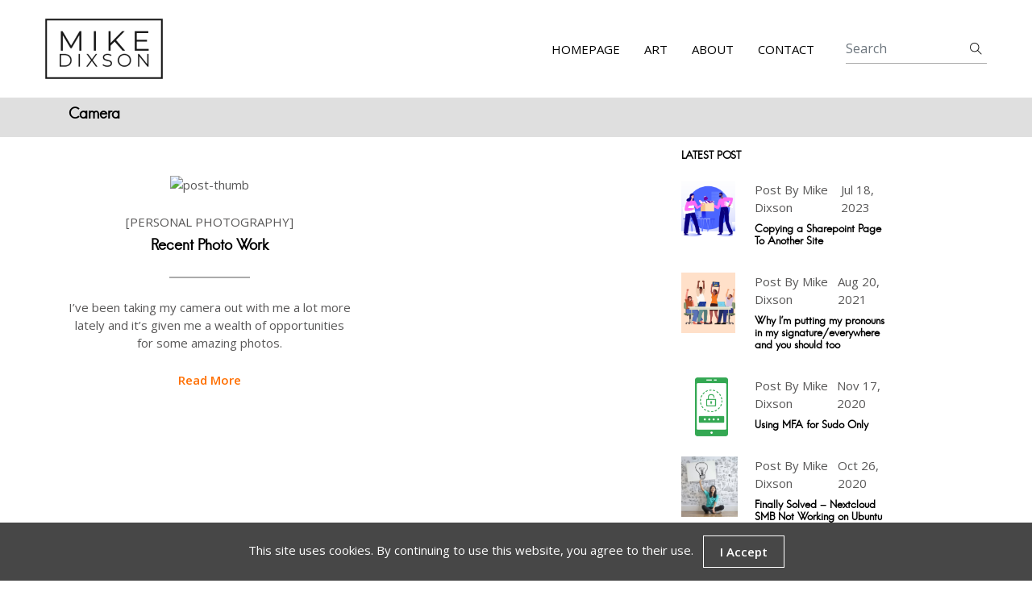

--- FILE ---
content_type: text/html
request_url: https://mikedixson.com/tags/camera/
body_size: 7090
content:
<!doctype html><html lang=en-gb><head><meta charset=utf-8><title>Camera</title>
<meta name=viewport content="width=device-width,initial-scale=1,maximum-scale=1"><meta name=description content="This is meta description"><meta name=author content="Mike Dixson"><meta name=generator content="Hugo 0.128.0"><link rel=stylesheet href=https://mikedixson.com/plugins/bootstrap/bootstrap.min.css><link rel=stylesheet href=https://mikedixson.com/plugins/slick/slick.css><link rel=stylesheet href=https://mikedixson.com/plugins/themify-icons/themify-icons.css><link rel=stylesheet href=https://mikedixson.com/css/style.min.css media=screen><link rel="shortcut icon" href=https://mikedixson.com/images/favicon-32x32.png type=image/x-icon><link rel=icon href=https://mikedixson.com/images/favicon-32x32.png type=image/x-icon><link rel=apple-touch-icon sizes=180x180 href=https://mikedixson.com/images/apple-touch-icon.png><link rel=icon type=image/png sizes=32x32 href=https://mikedixson.com/images/favicon-32x32.png><link rel=icon type=image/png sizes=16x16 href=https://mikedixson.com/images/favicon-16x16.png><link rel=manifest href=https://mikedixson.com/images/site.webmanifest><meta property="og:url" content="https://mikedixson.com/tags/camera/"><meta property="og:site_name" content="MikeDixson.com"><meta property="og:title" content="Camera"><meta property="og:description" content="This is meta description"><meta property="og:locale" content="en_gb"><meta property="og:type" content="website"><link rel=alternate type=application/rss+xml href=https://mikedixson.com//index.xml title=MikeDixson.com></head><body><div class=preloader><div class=loader><span class=dot></span><div class=dots><span></span>
<span></span>
<span></span></div></div></div><header class=navigation><nav class="navbar navbar-expand-lg navbar-light"><a class=navbar-brand href=https://mikedixson.com/><img class=img-fluid src=https://mikedixson.com/images/Mike%20Dixson-logos_transparent-sm2-cropped.png alt=MikeDixson.com></a>
<button class="navbar-toggler border-0" type=button data-toggle=collapse data-target=#navogation aria-controls=navogation aria-expanded=false aria-label="Toggle navigation">
<span class=navbar-toggler-icon></span></button><div class="collapse navbar-collapse text-center" id=navogation><ul class="navbar-nav ml-auto"><li class=nav-item><a class="nav-link text-uppercase text-dark" href=https://mikedixson.com/>Homepage</a></li><li class=nav-item><a class="nav-link text-uppercase text-dark" href=https://mikedixson.com/art/>Art</a></li><li class=nav-item><a class="nav-link text-uppercase text-dark" href=https://mikedixson.com/about/>About</a></li><li class=nav-item><a class="nav-link text-uppercase text-dark" href=https://mikedixson.com/contact/>Contact</a></li></ul><form class="form-inline position-relative ml-lg-4" action=https://mikedixson.com/search/><input class="form-control px-0 w-100" type=search placeholder=Search id=search-query name=s>
<button class=search-icon type=submit><i class="ti-search text-dark"></i></button></form></div></nav><link rel=alternate type=application/rss+xml href=https://mikedixson.com//index.xml title=MikeDixson.com></header><section class="section bg-secondary"><div class=container><div class=row><div class=col-lg-12><h4>Camera</h4></div></div></div></section><section><div class=container><div class=row><div class="col-lg-8 mt-5"><div class="row masonry-container"><div class="col-sm-6 mb-5"><article class=text-center><img class="img-fluid mb-4" src=https://mikedixson.com/ alt=post-thumb><p class="text-uppercase mb-2">[Personal Photography]</p><h4 class=title-border><a class=text-dark href=https://mikedixson.com/recent-photo-work/>Recent Photo Work</a></h4><p>I’ve been taking my camera out with me a lot more lately and it’s given me a wealth of opportunities for some amazing photos.</p><a href=https://mikedixson.com/recent-photo-work/ class="btn btn-transparent">read more</a></article></div></div><div class=row><div class=col-12></div></div></div><div class=col-lg-3><div class=widget><h6 class=mb-4>LATEST POST</h6><div class="media mb-4"><div class="post-thumb-sm mr-3"><a href=https://mikedixson.com/Copying-a-Sharepoint-Page-To-Another-Site/><img class="mr-3 post-thumb-sm" src=https://mikedixson.com/images/People_moving_to_new_office_illustration_concept_vector.png></a></div><div class=media-body><ul class="list-inline d-flex justify-content-between mb-2"><li class=list-inline-item>Post By Mike Dixson</li><li class=list-inline-item>Jul 18, 2023</li></ul><h6><a class=text-dark href=https://mikedixson.com/Copying-a-Sharepoint-Page-To-Another-Site/>Copying a Sharepoint Page To Another Site</a></h6></div></div><div class="media mb-4"><div class="post-thumb-sm mr-3"><a href=https://mikedixson.com/why-im-putting-my-pronouns-in-my-signature-everywhere-and-you-should-too/><img class="mr-3 post-thumb-sm" src=https://mikedixson.com/images/Pronouns2.png></a></div><div class=media-body><ul class="list-inline d-flex justify-content-between mb-2"><li class=list-inline-item>Post By Mike Dixson</li><li class=list-inline-item>Aug 20, 2021</li></ul><h6><a class=text-dark href=https://mikedixson.com/why-im-putting-my-pronouns-in-my-signature-everywhere-and-you-should-too/>Why I’m putting my pronouns in my signature/everywhere and you should too</a></h6></div></div><div class="media mb-4"><div class="post-thumb-sm mr-3"><a href=https://mikedixson.com/using-mfa-for-sudo-only/><img class="mr-3 post-thumb-sm" src=https://mikedixson.com/images/pincode-login.png></a></div><div class=media-body><ul class="list-inline d-flex justify-content-between mb-2"><li class=list-inline-item>Post By Mike Dixson</li><li class=list-inline-item>Nov 17, 2020</li></ul><h6><a class=text-dark href=https://mikedixson.com/using-mfa-for-sudo-only/>Using MFA for Sudo Only</a></h6></div></div><div class="media mb-4"><div class="post-thumb-sm mr-3"><a href=https://mikedixson.com/finally-solved-nextcloud-smb-not-working-on-ubuntu-20-04/><img class="mr-3 post-thumb-sm" src=https://mikedixson.com/wp-content/uploads/2020/10/pexels-photo-3758105.jpeg></a></div><div class=media-body><ul class="list-inline d-flex justify-content-between mb-2"><li class=list-inline-item>Post By Mike Dixson</li><li class=list-inline-item>Oct 26, 2020</li></ul><h6><a class=text-dark href=https://mikedixson.com/finally-solved-nextcloud-smb-not-working-on-ubuntu-20-04/>Finally Solved – Nextcloud SMB Not Working on Ubuntu 20.04</a></h6></div></div><div class="media mb-4"><div class="post-thumb-sm mr-3"><a href=https://mikedixson.com/fixed-obelisk-not-working-in-ableton-live/><img class="mr-3 post-thumb-sm" src=https://mikedixson.com/wp-content/uploads/2020/07/image.png></a></div><div class=media-body><ul class="list-inline d-flex justify-content-between mb-2"><li class=list-inline-item>Post By Mike Dixson</li><li class=list-inline-item>Jul 25, 2020</li></ul><h6><a class=text-dark href=https://mikedixson.com/fixed-obelisk-not-working-in-ableton-live/>Fixed: Obelisk not working in Ableton Live</a></h6></div></div></div><div class=widget><h6 class=mb-4>TAG</h6><ul class="list-inline tag-list"><li class="list-inline-item m-1"><a href=https://mikedixson.com/tags/-blogging-personal-posts-photos-links-about-page-social-media/>Blogging personal posts photos links about page social media</a></li><li class="list-inline-item m-1"><a href=https://mikedixson.com/tags/2.oneplus-2/>2.oneplus 2</a></li><li class="list-inline-item m-1"><a href=https://mikedixson.com/tags/2002/>2002nd</a></li><li class="list-inline-item m-1"><a href=https://mikedixson.com/tags/2tb/>2tb</a></li><li class="list-inline-item m-1"><a href=https://mikedixson.com/tags/3d/>3d</a></li><li class="list-inline-item m-1"><a href=https://mikedixson.com/tags/49/>49th</a></li><li class="list-inline-item m-1"><a href=https://mikedixson.com/tags/49-keys/>49 keys</a></li><li class="list-inline-item m-1"><a href=https://mikedixson.com/tags/about/>About</a></li><li class="list-inline-item m-1"><a href=https://mikedixson.com/tags/active/>Active</a></li><li class="list-inline-item m-1"><a href=https://mikedixson.com/tags/active-directory/>Active directory</a></li><li class="list-inline-item m-1"><a href=https://mikedixson.com/tags/ad/>Ad</a></li><li class="list-inline-item m-1"><a href=https://mikedixson.com/tags/ad-federation-services/>Ad federation services</a></li><li class="list-inline-item m-1"><a href=https://mikedixson.com/tags/ad-fs/>Ad fs</a></li><li class="list-inline-item m-1"><a href=https://mikedixson.com/tags/adfs/>Adfs</a></li><li class="list-inline-item m-1"><a href=https://mikedixson.com/tags/advanced/>Advanced</a></li><li class="list-inline-item m-1"><a href=https://mikedixson.com/tags/ai/>Ai</a></li><li class="list-inline-item m-1"><a href=https://mikedixson.com/tags/akai/>Akai</a></li><li class="list-inline-item m-1"><a href=https://mikedixson.com/tags/alternate/>Alternate</a></li><li class="list-inline-item m-1"><a href=https://mikedixson.com/tags/alumni/>Alumni</a></li><li class="list-inline-item m-1"><a href=https://mikedixson.com/tags/an-internal-server-error-occurred-when-requesting-resource/>An internal server error occurred when requesting resource</a></li><li class="list-inline-item m-1"><a href=https://mikedixson.com/tags/android/>Android</a></li><li class="list-inline-item m-1"><a href=https://mikedixson.com/tags/annoyance/>Annoyance</a></li><li class="list-inline-item m-1"><a href=https://mikedixson.com/tags/app-store/>App store</a></li><li class="list-inline-item m-1"><a href=https://mikedixson.com/tags/apple/>Apple</a></li><li class="list-inline-item m-1"><a href=https://mikedixson.com/tags/apps-iphone-web-internet/>Apps iphone web internet</a></li><li class="list-inline-item m-1"><a href=https://mikedixson.com/tags/art/>Art</a></li><li class="list-inline-item m-1"><a href=https://mikedixson.com/tags/artificial-intelligence/>Artificial intelligence</a></li><li class="list-inline-item m-1"><a href=https://mikedixson.com/tags/atlassian/>Atlassian</a></li><li class="list-inline-item m-1"><a href=https://mikedixson.com/tags/audio/>Audio</a></li><li class="list-inline-item m-1"><a href=https://mikedixson.com/tags/authenticate/>Authenticate</a></li><li class="list-inline-item m-1"><a href=https://mikedixson.com/tags/authentication/>Authentication</a></li><li class="list-inline-item m-1"><a href=https://mikedixson.com/tags/aws/>Aws</a></li><li class="list-inline-item m-1"><a href=https://mikedixson.com/tags/bacteria/>Bacteria</a></li><li class="list-inline-item m-1"><a href=https://mikedixson.com/tags/bash/>Bash</a></li><li class="list-inline-item m-1"><a href=https://mikedixson.com/tags/battery/>Battery</a></li><li class="list-inline-item m-1"><a href=https://mikedixson.com/tags/ben-folds-five/>Ben folds five</a></li><li class="list-inline-item m-1"><a href=https://mikedixson.com/tags/bezos/>Bezos</a></li><li class="list-inline-item m-1"><a href=https://mikedixson.com/tags/bill-splitting/>Bill splitting</a></li><li class="list-inline-item m-1"><a href=https://mikedixson.com/tags/blackheath/>Blackheath</a></li><li class="list-inline-item m-1"><a href=https://mikedixson.com/tags/blackheath-church/>Blackheath church</a></li><li class="list-inline-item m-1"><a href=https://mikedixson.com/tags/blog/>Blog</a></li><li class="list-inline-item m-1"><a href=https://mikedixson.com/tags/blogging/>Blogging</a></li><li class="list-inline-item m-1"><a href=https://mikedixson.com/tags/bmi/>Bmi</a></li><li class="list-inline-item m-1"><a href=https://mikedixson.com/tags/boot/>Boot</a></li><li class="list-inline-item m-1"><a href=https://mikedixson.com/tags/brian-may/>Brian may</a></li><li class="list-inline-item m-1"><a href=https://mikedixson.com/tags/buddhism/>Buddhism</a></li><li class="list-inline-item m-1"><a href=https://mikedixson.com/tags/buddypress/>Buddypress</a></li><li class="list-inline-item m-1"><a href=https://mikedixson.com/tags/built-in/>Built in</a></li><li class="list-inline-item m-1"><a href=https://mikedixson.com/tags/button/>Button</a></li><li class="list-inline-item m-1"><a href=https://mikedixson.com/tags/calorie-counting/>Calorie counting</a></li><li class="list-inline-item m-1"><a href=https://mikedixson.com/tags/calories/>Calories</a></li><li class="list-inline-item m-1"><a href=https://mikedixson.com/tags/camera/>Camera</a></li><li class="list-inline-item m-1"><a href=https://mikedixson.com/tags/cat/>Cat</a></li><li class="list-inline-item m-1"><a href=https://mikedixson.com/tags/centos/>Centos</a></li><li class="list-inline-item m-1"><a href=https://mikedixson.com/tags/certificate/>Certificate</a></li><li class="list-inline-item m-1"><a href=https://mikedixson.com/tags/certificates/>Certificates</a></li><li class="list-inline-item m-1"><a href=https://mikedixson.com/tags/challenges/>Challenges</a></li><li class="list-inline-item m-1"><a href=https://mikedixson.com/tags/channel/>Channel</a></li><li class="list-inline-item m-1"><a href=https://mikedixson.com/tags/chrome/>Chrome</a></li><li class="list-inline-item m-1"><a href=https://mikedixson.com/tags/church/>Church</a></li><li class="list-inline-item m-1"><a href=https://mikedixson.com/tags/clean-up/>Clean up</a></li><li class="list-inline-item m-1"><a href=https://mikedixson.com/tags/cleaning/>Cleaning</a></li><li class="list-inline-item m-1"><a href=https://mikedixson.com/tags/cleanup-wim/>Cleanup wim</a></li><li class="list-inline-item m-1"><a href=https://mikedixson.com/tags/client/>Client</a></li><li class="list-inline-item m-1"><a href=https://mikedixson.com/tags/clock/>Clock</a></li><li class="list-inline-item m-1"><a href=https://mikedixson.com/tags/clothes/>Clothes</a></li><li class="list-inline-item m-1"><a href=https://mikedixson.com/tags/clouds/>Clouds</a></li><li class="list-inline-item m-1"><a href=https://mikedixson.com/tags/code-generation/>Code generation</a></li><li class="list-inline-item m-1"><a href=https://mikedixson.com/tags/code-troubleshooting/>Code troubleshooting</a></li><li class="list-inline-item m-1"><a href=https://mikedixson.com/tags/cola/>Cola</a></li><li class="list-inline-item m-1"><a href=https://mikedixson.com/tags/collections/>Collections</a></li><li class="list-inline-item m-1"><a href=https://mikedixson.com/tags/color/>Color</a></li><li class="list-inline-item m-1"><a href=https://mikedixson.com/tags/colour/>Colour</a></li><li class="list-inline-item m-1"><a href=https://mikedixson.com/tags/composite/>Composite</a></li><li class="list-inline-item m-1"><a href=https://mikedixson.com/tags/computer/>Computer</a></li><li class="list-inline-item m-1"><a href=https://mikedixson.com/tags/computerversion/>Computerversion</a></li><li class="list-inline-item m-1"><a href=https://mikedixson.com/tags/conditional/>Conditional</a></li><li class="list-inline-item m-1"><a href=https://mikedixson.com/tags/conferencing/>Conferencing</a></li><li class="list-inline-item m-1"><a href=https://mikedixson.com/tags/configuring/>Configuring</a></li><li class="list-inline-item m-1"><a href=https://mikedixson.com/tags/console/>Console</a></li><li class="list-inline-item m-1"><a href=https://mikedixson.com/tags/consoles/>Consoles</a></li><li class="list-inline-item m-1"><a href=https://mikedixson.com/tags/contents/>Contents</a></li><li class="list-inline-item m-1"><a href=https://mikedixson.com/tags/conversion/>Conversion</a></li><li class="list-inline-item m-1"><a href=https://mikedixson.com/tags/convert/>Convert</a></li><li class="list-inline-item m-1"><a href=https://mikedixson.com/tags/cover/>Cover</a></li><li class="list-inline-item m-1"><a href=https://mikedixson.com/tags/css/>Css</a></li><li class="list-inline-item m-1"><a href=https://mikedixson.com/tags/csv/>Csv</a></li><li class="list-inline-item m-1"><a href=https://mikedixson.com/tags/custom/>Custom</a></li><li class="list-inline-item m-1"><a href=https://mikedixson.com/tags/cyanogen/>Cyanogen</a></li><li class="list-inline-item m-1"><a href=https://mikedixson.com/tags/cyanogenmod/>Cyanogenmod</a></li><li class="list-inline-item m-1"><a href=https://mikedixson.com/tags/dark/>Dark</a></li><li class="list-inline-item m-1"><a href=https://mikedixson.com/tags/data/>Data</a></li><li class="list-inline-item m-1"><a href=https://mikedixson.com/tags/david-attenborough/>David attenborough</a></li><li class="list-inline-item m-1"><a href=https://mikedixson.com/tags/debian/>Debian</a></li><li class="list-inline-item m-1"><a href=https://mikedixson.com/tags/deployment/>Deployment</a></li><li class="list-inline-item m-1"><a href=https://mikedixson.com/tags/design/>Design</a></li><li class="list-inline-item m-1"><a href=https://mikedixson.com/tags/desktop/>Desktop</a></li><li class="list-inline-item m-1"><a href=https://mikedixson.com/tags/dhcp/>DHCP</a></li><li class="list-inline-item m-1"><a href=https://mikedixson.com/tags/dice/>Dice</a></li><li class="list-inline-item m-1"><a href=https://mikedixson.com/tags/diet/>Diet</a></li><li class="list-inline-item m-1"><a href=https://mikedixson.com/tags/dieting/>Dieting</a></li><li class="list-inline-item m-1"><a href=https://mikedixson.com/tags/digital/>Digital</a></li><li class="list-inline-item m-1"><a href=https://mikedixson.com/tags/digital-music/>Digital music</a></li><li class="list-inline-item m-1"><a href=https://mikedixson.com/tags/directory/>Directory</a></li><li class="list-inline-item m-1"><a href=https://mikedixson.com/tags/disk/>Disk</a></li><li class="list-inline-item m-1"><a href=https://mikedixson.com/tags/dism/>Dism</a></li><li class="list-inline-item m-1"><a href=https://mikedixson.com/tags/dism.exe/>Dism.exe</a></li><li class="list-inline-item m-1"><a href=https://mikedixson.com/tags/dixson/>Dixson</a></li><li class="list-inline-item m-1"><a href=https://mikedixson.com/tags/drm/>Drm</a></li><li class="list-inline-item m-1"><a href=https://mikedixson.com/tags/dust/>Dust</a></li><li class="list-inline-item m-1"><a href=https://mikedixson.com/tags/ear-plugs/>Ear plugs</a></li><li class="list-inline-item m-1"><a href=https://mikedixson.com/tags/employees/>Employees</a></li><li class="list-inline-item m-1"><a href=https://mikedixson.com/tags/environment/>Environment</a></li><li class="list-inline-item m-1"><a href=https://mikedixson.com/tags/environmental/>Environmental</a></li><li class="list-inline-item m-1"><a href=https://mikedixson.com/tags/error/>Error</a></li><li class="list-inline-item m-1"><a href=https://mikedixson.com/tags/everyday-ai/>Everyday ai</a></li><li class="list-inline-item m-1"><a href=https://mikedixson.com/tags/exchange/>Exchange</a></li><li class="list-inline-item m-1"><a href=https://mikedixson.com/tags/exchange-online/>Exchange online</a></li><li class="list-inline-item m-1"><a href=https://mikedixson.com/tags/exercise/>Exercise</a></li><li class="list-inline-item m-1"><a href=https://mikedixson.com/tags/export-csv/>Export csv</a></li><li class="list-inline-item m-1"><a href=https://mikedixson.com/tags/facebook/>Facebook</a></li><li class="list-inline-item m-1"><a href=https://mikedixson.com/tags/factor/>Factor</a></li><li class="list-inline-item m-1"><a href=https://mikedixson.com/tags/failed/>Failed</a></li><li class="list-inline-item m-1"><a href=https://mikedixson.com/tags/fat/>Fat</a></li><li class="list-inline-item m-1"><a href=https://mikedixson.com/tags/features/>Features</a></li><li class="list-inline-item m-1"><a href=https://mikedixson.com/tags/file/>File</a></li><li class="list-inline-item m-1"><a href=https://mikedixson.com/tags/file-handling/>File handling</a></li><li class="list-inline-item m-1"><a href=https://mikedixson.com/tags/files/>Files</a></li><li class="list-inline-item m-1"><a href=https://mikedixson.com/tags/filters/>Filters</a></li><li class="list-inline-item m-1"><a href=https://mikedixson.com/tags/firewall/>Firewall</a></li><li class="list-inline-item m-1"><a href=https://mikedixson.com/tags/fit/>Fit</a></li><li class="list-inline-item m-1"><a href=https://mikedixson.com/tags/food/>Food</a></li><li class="list-inline-item m-1"><a href=https://mikedixson.com/tags/format/>Format</a></li><li class="list-inline-item m-1"><a href=https://mikedixson.com/tags/formatting/>Formatting</a></li><li class="list-inline-item m-1"><a href=https://mikedixson.com/tags/frame/>Frame</a></li><li class="list-inline-item m-1"><a href=https://mikedixson.com/tags/fraud/>Fraud</a></li><li class="list-inline-item m-1"><a href=https://mikedixson.com/tags/free/>Free</a></li><li class="list-inline-item m-1"><a href=https://mikedixson.com/tags/ftp/>FTP</a></li><li class="list-inline-item m-1"><a href=https://mikedixson.com/tags/future/>Future</a></li><li class="list-inline-item m-1"><a href=https://mikedixson.com/tags/games/>Games</a></li><li class="list-inline-item m-1"><a href=https://mikedixson.com/tags/gaming/>Gaming</a></li><li class="list-inline-item m-1"><a href=https://mikedixson.com/tags/gestures/>Gestures</a></li><li class="list-inline-item m-1"><a href=https://mikedixson.com/tags/gig/>Gig</a></li><li class="list-inline-item m-1"><a href=https://mikedixson.com/tags/gigs/>Gigs</a></li><li class="list-inline-item m-1"><a href=https://mikedixson.com/tags/girlfriends-facebook-friends/>Girlfriends facebook friends</a></li><li class="list-inline-item m-1"><a href=https://mikedixson.com/tags/github-actions/>Github actions</a></li><li class="list-inline-item m-1"><a href=https://mikedixson.com/tags/golden/>Golden</a></li><li class="list-inline-item m-1"><a href=https://mikedixson.com/tags/golden-hour/>Golden hour</a></li><li class="list-inline-item m-1"><a href=https://mikedixson.com/tags/google/>Google</a></li><li class="list-inline-item m-1"><a href=https://mikedixson.com/tags/google-play-music/>Google play music</a></li><li class="list-inline-item m-1"><a href=https://mikedixson.com/tags/google-talk/>Google talk</a></li><li class="list-inline-item m-1"><a href=https://mikedixson.com/tags/gpo/>Gpo</a></li><li class="list-inline-item m-1"><a href=https://mikedixson.com/tags/gpos/>Gpos</a></li><li class="list-inline-item m-1"><a href=https://mikedixson.com/tags/gpt/>Gpt</a></li><li class="list-inline-item m-1"><a href=https://mikedixson.com/tags/graffiti/>Graffiti</a></li><li class="list-inline-item m-1"><a href=https://mikedixson.com/tags/grep/>Grep</a></li><li class="list-inline-item m-1"><a href=https://mikedixson.com/tags/group/>Group</a></li><li class="list-inline-item m-1"><a href=https://mikedixson.com/tags/group-policy/>Group policy</a></li><li class="list-inline-item m-1"><a href=https://mikedixson.com/tags/guid/>Guid</a></li><li class="list-inline-item m-1"><a href=https://mikedixson.com/tags/hdr/>Hdr</a></li><li class="list-inline-item m-1"><a href=https://mikedixson.com/tags/health/>Health</a></li><li class="list-inline-item m-1"><a href=https://mikedixson.com/tags/hearing/>Hearing</a></li><li class="list-inline-item m-1"><a href=https://mikedixson.com/tags/hidden/>Hidden</a></li><li class="list-inline-item m-1"><a href=https://mikedixson.com/tags/hour/>Hour</a></li><li class="list-inline-item m-1"><a href=https://mikedixson.com/tags/howto/>Howto</a></li><li class="list-inline-item m-1"><a href=https://mikedixson.com/tags/http/>HTTP</a></li><li class="list-inline-item m-1"><a href=https://mikedixson.com/tags/http/2/>HTTP 2</a></li><li class="list-inline-item m-1"><a href=https://mikedixson.com/tags/hugo/>Hugo</a></li><li class="list-inline-item m-1"><a href=https://mikedixson.com/tags/human/>Human</a></li><li class="list-inline-item m-1"><a href=https://mikedixson.com/tags/hygiene/>Hygiene</a></li><li class="list-inline-item m-1"><a href=https://mikedixson.com/tags/ics/>Ics</a></li><li class="list-inline-item m-1"><a href=https://mikedixson.com/tags/ideas/>Ideas</a></li><li class="list-inline-item m-1"><a href=https://mikedixson.com/tags/image-generation/>Image generation</a></li><li class="list-inline-item m-1"><a href=https://mikedixson.com/tags/images/>Images</a></li><li class="list-inline-item m-1"><a href=https://mikedixson.com/tags/immersive-reality/>Immersive reality</a></li><li class="list-inline-item m-1"><a href=https://mikedixson.com/tags/information/>Information</a></li><li class="list-inline-item m-1"><a href=https://mikedixson.com/tags/infosec/>Infosec</a></li><li class="list-inline-item m-1"><a href=https://mikedixson.com/tags/installing/>Installing</a></li><li class="list-inline-item m-1"><a href=https://mikedixson.com/tags/internal/>Internal</a></li><li class="list-inline-item m-1"><a href=https://mikedixson.com/tags/internet/>Internet</a></li><li class="list-inline-item m-1"><a href=https://mikedixson.com/tags/internet-explorer/>Internet explorer</a></li><li class="list-inline-item m-1"><a href=https://mikedixson.com/tags/invalid/>Invalid</a></li><li class="list-inline-item m-1"><a href=https://mikedixson.com/tags/ios/>Ios</a></li><li class="list-inline-item m-1"><a href=https://mikedixson.com/tags/ip/>IP</a></li><li class="list-inline-item m-1"><a href=https://mikedixson.com/tags/iphone/>Iphone</a></li><li class="list-inline-item m-1"><a href=https://mikedixson.com/tags/ipod-touch/>Ipod touch</a></li><li class="list-inline-item m-1"><a href=https://mikedixson.com/tags/it/>It</a></li><li class="list-inline-item m-1"><a href=https://mikedixson.com/tags/itunes/>Itunes</a></li><li class="list-inline-item m-1"><a href=https://mikedixson.com/tags/jeff/>Jeff</a></li><li class="list-inline-item m-1"><a href=https://mikedixson.com/tags/jeff-bezos/>Jeff bezos</a></li><li class="list-inline-item m-1"><a href=https://mikedixson.com/tags/jira/>Jira</a></li><li class="list-inline-item m-1"><a href=https://mikedixson.com/tags/journalism/>Journalism</a></li><li class="list-inline-item m-1"><a href=https://mikedixson.com/tags/key/>Key</a></li><li class="list-inline-item m-1"><a href=https://mikedixson.com/tags/keyboard/>Keyboard</a></li><li class="list-inline-item m-1"><a href=https://mikedixson.com/tags/keynote/>Keynote</a></li><li class="list-inline-item m-1"><a href=https://mikedixson.com/tags/kilos/>Kilos</a></li><li class="list-inline-item m-1"><a href=https://mikedixson.com/tags/kinect/>Kinect</a></li><li class="list-inline-item m-1"><a href=https://mikedixson.com/tags/landscape/>Landscape</a></li><li class="list-inline-item m-1"><a href=https://mikedixson.com/tags/last.fm/>Last.fm</a></li><li class="list-inline-item m-1"><a href=https://mikedixson.com/tags/law/>Law</a></li><li class="list-inline-item m-1"><a href=https://mikedixson.com/tags/lifehack/>Lifehack</a></li><li class="list-inline-item m-1"><a href=https://mikedixson.com/tags/lifehacks/>Lifehacks</a></li><li class="list-inline-item m-1"><a href=https://mikedixson.com/tags/light/>Light</a></li><li class="list-inline-item m-1"><a href=https://mikedixson.com/tags/linux/>Linux</a></li><li class="list-inline-item m-1"><a href=https://mikedixson.com/tags/live/>Live</a></li><li class="list-inline-item m-1"><a href=https://mikedixson.com/tags/locks/>Locks</a></li><li class="list-inline-item m-1"><a href=https://mikedixson.com/tags/login/>Login</a></li><li class="list-inline-item m-1"><a href=https://mikedixson.com/tags/loss/>Loss</a></li><li class="list-inline-item m-1"><a href=https://mikedixson.com/tags/lyrics/>Lyrics</a></li><li class="list-inline-item m-1"><a href=https://mikedixson.com/tags/mac/>MAC</a></li><li class="list-inline-item m-1"><a href=https://mikedixson.com/tags/mac-address/>MAC address</a></li><li class="list-inline-item m-1"><a href=https://mikedixson.com/tags/macdonalds/>Macdonalds</a></li><li class="list-inline-item m-1"><a href=https://mikedixson.com/tags/machine-learning/>Machine learning</a></li><li class="list-inline-item m-1"><a href=https://mikedixson.com/tags/management/>Management</a></li><li class="list-inline-item m-1"><a href=https://mikedixson.com/tags/maps/>Maps</a></li><li class="list-inline-item m-1"><a href=https://mikedixson.com/tags/markdown/>Markdown</a></li><li class="list-inline-item m-1"><a href=https://mikedixson.com/tags/mart/>Mart</a></li><li class="list-inline-item m-1"><a href=https://mikedixson.com/tags/matching/>Matching</a></li><li class="list-inline-item m-1"><a href=https://mikedixson.com/tags/media/>Media</a></li><li class="list-inline-item m-1"><a href=https://mikedixson.com/tags/message/>Message</a></li><li class="list-inline-item m-1"><a href=https://mikedixson.com/tags/meta-search/>Meta search</a></li><li class="list-inline-item m-1"><a href=https://mikedixson.com/tags/metro/>Metro</a></li><li class="list-inline-item m-1"><a href=https://mikedixson.com/tags/metro-ui/>Metro ui</a></li><li class="list-inline-item m-1"><a href=https://mikedixson.com/tags/microsoft/>Microsoft</a></li><li class="list-inline-item m-1"><a href=https://mikedixson.com/tags/microsoft365/>Microsoft365</a></li><li class="list-inline-item m-1"><a href=https://mikedixson.com/tags/mike/>Mike</a></li><li class="list-inline-item m-1"><a href=https://mikedixson.com/tags/mike-dixson/>Mike dixson</a></li><li class="list-inline-item m-1"><a href=https://mikedixson.com/tags/minimal/>Minimal</a></li><li class="list-inline-item m-1"><a href=https://mikedixson.com/tags/mms/>Mms</a></li><li class="list-inline-item m-1"><a href=https://mikedixson.com/tags/mobile/>Mobile</a></li><li class="list-inline-item m-1"><a href=https://mikedixson.com/tags/mobile-phone/>Mobile phone</a></li><li class="list-inline-item m-1"><a href=https://mikedixson.com/tags/mobile-apps/>Mobile apps</a></li><li class="list-inline-item m-1"><a href=https://mikedixson.com/tags/models/>Models</a></li><li class="list-inline-item m-1"><a href=https://mikedixson.com/tags/modern/>Modern</a></li><li class="list-inline-item m-1"><a href=https://mikedixson.com/tags/modern-living/>Modern living</a></li><li class="list-inline-item m-1"><a href=https://mikedixson.com/tags/modern-ui/>Modern ui</a></li><li class="list-inline-item m-1"><a href=https://mikedixson.com/tags/movies/>Movies</a></li><li class="list-inline-item m-1"><a href=https://mikedixson.com/tags/mpk249/>Mpk249</a></li><li class="list-inline-item m-1"><a href=https://mikedixson.com/tags/multimedia/>Multimedia</a></li><li class="list-inline-item m-1"><a href=https://mikedixson.com/tags/music/>Music</a></li><li class="list-inline-item m-1"><a href=https://mikedixson.com/tags/mysql/>Mysql</a></li><li class="list-inline-item m-1"><a href=https://mikedixson.com/tags/news/>News</a></li><li class="list-inline-item m-1"><a href=https://mikedixson.com/tags/nhs/>Nhs</a></li><li class="list-inline-item m-1"><a href=https://mikedixson.com/tags/no-delivery/>No delivery</a></li><li class="list-inline-item m-1"><a href=https://mikedixson.com/tags/no-reply/>No reply</a></li><li class="list-inline-item m-1"><a href=https://mikedixson.com/tags/not-matching/>Not matching</a></li><li class="list-inline-item m-1"><a href=https://mikedixson.com/tags/number/>Number</a></li><li class="list-inline-item m-1"><a href=https://mikedixson.com/tags/nutrition/>Nutrition</a></li><li class="list-inline-item m-1"><a href=https://mikedixson.com/tags/occurred/>Occurred</a></li><li class="list-inline-item m-1"><a href=https://mikedixson.com/tags/office365/>Office365</a></li><li class="list-inline-item m-1"><a href=https://mikedixson.com/tags/oled/>Oled</a></li><li class="list-inline-item m-1"><a href=https://mikedixson.com/tags/olympic/>Olympic</a></li><li class="list-inline-item m-1"><a href=https://mikedixson.com/tags/one/>One</a></li><li class="list-inline-item m-1"><a href=https://mikedixson.com/tags/one-plus-one/>One plus one</a></li><li class="list-inline-item m-1"><a href=https://mikedixson.com/tags/oneplus/>Oneplus</a></li><li class="list-inline-item m-1"><a href=https://mikedixson.com/tags/oneplus-x/>Oneplus x</a></li><li class="list-inline-item m-1"><a href=https://mikedixson.com/tags/online/>Online</a></li><li class="list-inline-item m-1"><a href=https://mikedixson.com/tags/openssl/>Openssl</a></li><li class="list-inline-item m-1"><a href=https://mikedixson.com/tags/oreilly/>Oreilly</a></li><li class="list-inline-item m-1"><a href=https://mikedixson.com/tags/organisational/>Organisational</a></li><li class="list-inline-item m-1"><a href=https://mikedixson.com/tags/organisational-unit/>Organisational unit</a></li><li class="list-inline-item m-1"><a href=https://mikedixson.com/tags/organizational/>Organizational</a></li><li class="list-inline-item m-1"><a href=https://mikedixson.com/tags/os/>Os</a></li><li class="list-inline-item m-1"><a href=https://mikedixson.com/tags/osx/>Osx</a></li><li class="list-inline-item m-1"><a href=https://mikedixson.com/tags/pam/>Pam</a></li><li class="list-inline-item m-1"><a href=https://mikedixson.com/tags/pam_radius_auth.so/>Pam radius auth.so</a></li><li class="list-inline-item m-1"><a href=https://mikedixson.com/tags/partition/>Partition</a></li><li class="list-inline-item m-1"><a href=https://mikedixson.com/tags/pem/>Pem</a></li><li class="list-inline-item m-1"><a href=https://mikedixson.com/tags/philosophy/>Philosophy</a></li><li class="list-inline-item m-1"><a href=https://mikedixson.com/tags/phone/>Phone</a></li><li class="list-inline-item m-1"><a href=https://mikedixson.com/tags/phone-number/>Phone number</a></li><li class="list-inline-item m-1"><a href=https://mikedixson.com/tags/photo/>Photo</a></li><li class="list-inline-item m-1"><a href=https://mikedixson.com/tags/photography/>Photography</a></li><li class="list-inline-item m-1"><a href=https://mikedixson.com/tags/photos/>Photos</a></li><li class="list-inline-item m-1"><a href=https://mikedixson.com/tags/phpmyadmin/>Phpmyadmin</a></li><li class="list-inline-item m-1"><a href=https://mikedixson.com/tags/piano/>Piano</a></li><li class="list-inline-item m-1"><a href=https://mikedixson.com/tags/play/>Play</a></li><li class="list-inline-item m-1"><a href=https://mikedixson.com/tags/play-station/>Play station</a></li><li class="list-inline-item m-1"><a href=https://mikedixson.com/tags/plus/>Plus</a></li><li class="list-inline-item m-1"><a href=https://mikedixson.com/tags/poetry/>Poetry</a></li><li class="list-inline-item m-1"><a href=https://mikedixson.com/tags/portrait/>Portrait</a></li><li class="list-inline-item m-1"><a href=https://mikedixson.com/tags/ports/>Ports</a></li><li class="list-inline-item m-1"><a href=https://mikedixson.com/tags/possession/>Possession</a></li><li class="list-inline-item m-1"><a href=https://mikedixson.com/tags/post/>Post</a></li><li class="list-inline-item m-1"><a href=https://mikedixson.com/tags/posting/>Posting</a></li><li class="list-inline-item m-1"><a href=https://mikedixson.com/tags/posts/>Posts</a></li><li class="list-inline-item m-1"><a href=https://mikedixson.com/tags/power/>Power</a></li><li class="list-inline-item m-1"><a href=https://mikedixson.com/tags/power-shell/>Power shell</a></li><li class="list-inline-item m-1"><a href=https://mikedixson.com/tags/powerautomate/>Powerautomate</a></li><li class="list-inline-item m-1"><a href=https://mikedixson.com/tags/powershell/>Powershell</a></li><li class="list-inline-item m-1"><a href=https://mikedixson.com/tags/predictions/>Predictions</a></li><li class="list-inline-item m-1"><a href=https://mikedixson.com/tags/price/>Price</a></li><li class="list-inline-item m-1"><a href=https://mikedixson.com/tags/privacy/>Privacy</a></li><li class="list-inline-item m-1"><a href=https://mikedixson.com/tags/productivity/>Productivity</a></li><li class="list-inline-item m-1"><a href=https://mikedixson.com/tags/programming/>Programming</a></li><li class="list-inline-item m-1"><a href=https://mikedixson.com/tags/prompt-techniques/>Prompt techniques</a></li><li class="list-inline-item m-1"><a href=https://mikedixson.com/tags/protocol/>Protocol</a></li><li class="list-inline-item m-1"><a href=https://mikedixson.com/tags/protocols/>Protocols</a></li><li class="list-inline-item m-1"><a href=https://mikedixson.com/tags/ps4/>Ps4</a></li><li class="list-inline-item m-1"><a href=https://mikedixson.com/tags/psvita/>Psvita</a></li><li class="list-inline-item m-1"><a href=https://mikedixson.com/tags/psychology/>Psychology</a></li><li class="list-inline-item m-1"><a href=https://mikedixson.com/tags/queen/>Queen</a></li><li class="list-inline-item m-1"><a href=https://mikedixson.com/tags/radius/>Radius</a></li><li class="list-inline-item m-1"><a href=https://mikedixson.com/tags/raid/>Raid</a></li><li class="list-inline-item m-1"><a href=https://mikedixson.com/tags/raidmart/>Raidmart</a></li><li class="list-inline-item m-1"><a href=https://mikedixson.com/tags/ranges/>Ranges</a></li><li class="list-inline-item m-1"><a href=https://mikedixson.com/tags/ravensbourne/>Ravensbourne</a></li><li class="list-inline-item m-1"><a href=https://mikedixson.com/tags/receipt/>Receipt</a></li><li class="list-inline-item m-1"><a href=https://mikedixson.com/tags/receipts/>Receipts</a></li><li class="list-inline-item m-1"><a href=https://mikedixson.com/tags/refund/>Refund</a></li><li class="list-inline-item m-1"><a href=https://mikedixson.com/tags/repositories/>Repositories</a></li><li class="list-inline-item m-1"><a href=https://mikedixson.com/tags/requesting/>Requesting</a></li><li class="list-inline-item m-1"><a href=https://mikedixson.com/tags/resize/>Resize</a></li><li class="list-inline-item m-1"><a href=https://mikedixson.com/tags/resource/>Resource</a></li><li class="list-inline-item m-1"><a href=https://mikedixson.com/tags/responsive-design/>Responsive design</a></li><li class="list-inline-item m-1"><a href=https://mikedixson.com/tags/rfc/>RFC</a></li><li class="list-inline-item m-1"><a href=https://mikedixson.com/tags/row/>Row</a></li><li class="list-inline-item m-1"><a href=https://mikedixson.com/tags/royal-mail/>Royal mail</a></li><li class="list-inline-item m-1"><a href=https://mikedixson.com/tags/s3/>S3</a></li><li class="list-inline-item m-1"><a href=https://mikedixson.com/tags/s4b/>S4b</a></li><li class="list-inline-item m-1"><a href=https://mikedixson.com/tags/scam/>Scam</a></li><li class="list-inline-item m-1"><a href=https://mikedixson.com/tags/schedule/>Schedule</a></li><li class="list-inline-item m-1"><a href=https://mikedixson.com/tags/scheduling/>Scheduling</a></li><li class="list-inline-item m-1"><a href=https://mikedixson.com/tags/screensaver/>Screensaver</a></li><li class="list-inline-item m-1"><a href=https://mikedixson.com/tags/script/>Script</a></li><li class="list-inline-item m-1"><a href=https://mikedixson.com/tags/script-writes/>Script writes</a></li><li class="list-inline-item m-1"><a href=https://mikedixson.com/tags/script-writing/>Script writing</a></li><li class="list-inline-item m-1"><a href=https://mikedixson.com/tags/security/>Security</a></li><li class="list-inline-item m-1"><a href=https://mikedixson.com/tags/self-improvement/>Self improvement</a></li><li class="list-inline-item m-1"><a href=https://mikedixson.com/tags/server/>Server</a></li><li class="list-inline-item m-1"><a href=https://mikedixson.com/tags/settings/>Settings</a></li><li class="list-inline-item m-1"><a href=https://mikedixson.com/tags/sheets/>Sheets</a></li><li class="list-inline-item m-1"><a href=https://mikedixson.com/tags/shell/>Shell</a></li><li class="list-inline-item m-1"><a href=https://mikedixson.com/tags/shoes/>Shoes</a></li><li class="list-inline-item m-1"><a href=https://mikedixson.com/tags/signs/>Signs</a></li><li class="list-inline-item m-1"><a href=https://mikedixson.com/tags/skeuomorphism/>Skeuomorphism</a></li><li class="list-inline-item m-1"><a href=https://mikedixson.com/tags/skype/>Skype</a></li><li class="list-inline-item m-1"><a href=https://mikedixson.com/tags/skype-4-business/>Skype 4 business</a></li><li class="list-inline-item m-1"><a href=https://mikedixson.com/tags/skype-for-business/>Skype for business</a></li><li class="list-inline-item m-1"><a href=https://mikedixson.com/tags/skype4b/>Skype4b</a></li><li class="list-inline-item m-1"><a href=https://mikedixson.com/tags/smart-phones/>Smart phones</a></li><li class="list-inline-item m-1"><a href=https://mikedixson.com/tags/sms/>Sms</a></li><li class="list-inline-item m-1"><a href=https://mikedixson.com/tags/social/>Social</a></li><li class="list-inline-item m-1"><a href=https://mikedixson.com/tags/social-media/>Social media</a></li><li class="list-inline-item m-1"><a href=https://mikedixson.com/tags/solution/>Solution</a></li><li class="list-inline-item m-1"><a href=https://mikedixson.com/tags/solved/>Solved</a></li><li class="list-inline-item m-1"><a href=https://mikedixson.com/tags/songkick/>Songkick</a></li><li class="list-inline-item m-1"><a href=https://mikedixson.com/tags/songs/>Songs</a></li><li class="list-inline-item m-1"><a href=https://mikedixson.com/tags/sonos/>Sonos</a></li><li class="list-inline-item m-1"><a href=https://mikedixson.com/tags/sony/>Sony</a></li><li class="list-inline-item m-1"><a href=https://mikedixson.com/tags/speaking/>Speaking</a></li><li class="list-inline-item m-1"><a href=https://mikedixson.com/tags/speaking-clock/>Speaking clock</a></li><li class="list-inline-item m-1"><a href=https://mikedixson.com/tags/spotify/>Spotify</a></li><li class="list-inline-item m-1"><a href=https://mikedixson.com/tags/spreadsheet/>Spreadsheet</a></li><li class="list-inline-item m-1"><a href=https://mikedixson.com/tags/ssh/>SSH</a></li><li class="list-inline-item m-1"><a href=https://mikedixson.com/tags/ssl/>Ssl</a></li><li class="list-inline-item m-1"><a href=https://mikedixson.com/tags/standards/>Standards</a></li><li class="list-inline-item m-1"><a href=https://mikedixson.com/tags/stereoscopy/>Stereoscopy</a></li><li class="list-inline-item m-1"><a href=https://mikedixson.com/tags/stone/>Stone</a></li><li class="list-inline-item m-1"><a href=https://mikedixson.com/tags/streaming/>Streaming</a></li><li class="list-inline-item m-1"><a href=https://mikedixson.com/tags/su/>Su</a></li><li class="list-inline-item m-1"><a href=https://mikedixson.com/tags/supermarket/>Supermarket</a></li><li class="list-inline-item m-1"><a href=https://mikedixson.com/tags/support/>Support</a></li><li class="list-inline-item m-1"><a href=https://mikedixson.com/tags/tail/>Tail</a></li><li class="list-inline-item m-1"><a href=https://mikedixson.com/tags/talk/>Talk</a></li><li class="list-inline-item m-1"><a href=https://mikedixson.com/tags/talking/>Talking</a></li><li class="list-inline-item m-1"><a href=https://mikedixson.com/tags/tb/>Tb</a></li><li class="list-inline-item m-1"><a href=https://mikedixson.com/tags/tech/>Tech</a></li><li class="list-inline-item m-1"><a href=https://mikedixson.com/tags/technology/>Technology</a></li><li class="list-inline-item m-1"><a href=https://mikedixson.com/tags/teeth/>Teeth</a></li><li class="list-inline-item m-1"><a href=https://mikedixson.com/tags/telephone/>Telephone</a></li><li class="list-inline-item m-1"><a href=https://mikedixson.com/tags/telephone-number/>Telephone number</a></li><li class="list-inline-item m-1"><a href=https://mikedixson.com/tags/television/>Television</a></li><li class="list-inline-item m-1"><a href=https://mikedixson.com/tags/text/>Text</a></li><li class="list-inline-item m-1"><a href=https://mikedixson.com/tags/time/>Time</a></li><li class="list-inline-item m-1"><a href=https://mikedixson.com/tags/timesheet-time-productivity/>Timesheet time productivity</a></li><li class="list-inline-item m-1"><a href=https://mikedixson.com/tags/tips/>Tips</a></li><li class="list-inline-item m-1"><a href=https://mikedixson.com/tags/tool/>Tool</a></li><li class="list-inline-item m-1"><a href=https://mikedixson.com/tags/torch/>Torch</a></li><li class="list-inline-item m-1"><a href=https://mikedixson.com/tags/transfer/>Transfer</a></li><li class="list-inline-item m-1"><a href=https://mikedixson.com/tags/transport/>Transport</a></li><li class="list-inline-item m-1"><a href=https://mikedixson.com/tags/tube/>Tube</a></li><li class="list-inline-item m-1"><a href=https://mikedixson.com/tags/tutorial/>Tutorial</a></li><li class="list-inline-item m-1"><a href=https://mikedixson.com/tags/tv/>Tv</a></li><li class="list-inline-item m-1"><a href=https://mikedixson.com/tags/twitter/>Twitter</a></li><li class="list-inline-item m-1"><a href=https://mikedixson.com/tags/two/>Two</a></li><li class="list-inline-item m-1"><a href=https://mikedixson.com/tags/two-factor/>Two factor</a></li><li class="list-inline-item m-1"><a href=https://mikedixson.com/tags/ubuntu/>Ubuntu</a></li><li class="list-inline-item m-1"><a href=https://mikedixson.com/tags/ui/>Ui</a></li><li class="list-inline-item m-1"><a href=https://mikedixson.com/tags/uk/>Uk</a></li><li class="list-inline-item m-1"><a href=https://mikedixson.com/tags/underground/>Underground</a></li><li class="list-inline-item m-1"><a href=https://mikedixson.com/tags/unit/>Unit</a></li><li class="list-inline-item m-1"><a href=https://mikedixson.com/tags/us/>Us</a></li><li class="list-inline-item m-1"><a href=https://mikedixson.com/tags/user-interface/>User interface</a></li><li class="list-inline-item m-1"><a href=https://mikedixson.com/tags/userversion/>Userversion</a></li><li class="list-inline-item m-1"><a href=https://mikedixson.com/tags/uv/>Uv</a></li><li class="list-inline-item m-1"><a href=https://mikedixson.com/tags/ux/>Ux</a></li><li class="list-inline-item m-1"><a href=https://mikedixson.com/tags/verify/>Verify</a></li><li class="list-inline-item m-1"><a href=https://mikedixson.com/tags/wallpaper/>Wallpaper</a></li><li class="list-inline-item m-1"><a href=https://mikedixson.com/tags/washing/>Washing</a></li><li class="list-inline-item m-1"><a href=https://mikedixson.com/tags/wds/>Wds</a></li><li class="list-inline-item m-1"><a href=https://mikedixson.com/tags/web/>Web</a></li><li class="list-inline-item m-1"><a href=https://mikedixson.com/tags/web-design/>Web design</a></li><li class="list-inline-item m-1"><a href=https://mikedixson.com/tags/weight/>Weight</a></li><li class="list-inline-item m-1"><a href=https://mikedixson.com/tags/weight-loss/>Weight loss</a></li><li class="list-inline-item m-1"><a href=https://mikedixson.com/tags/weightloss/>Weightloss</a></li><li class="list-inline-item m-1"><a href=https://mikedixson.com/tags/windows/>Windows</a></li><li class="list-inline-item m-1"><a href=https://mikedixson.com/tags/windows-8/>Windows 8</a></li><li class="list-inline-item m-1"><a href=https://mikedixson.com/tags/windows-server/>Windows server</a></li><li class="list-inline-item m-1"><a href=https://mikedixson.com/tags/wireless/>Wireless</a></li><li class="list-inline-item m-1"><a href=https://mikedixson.com/tags/wordpress/>Wordpress</a></li><li class="list-inline-item m-1"><a href=https://mikedixson.com/tags/workflow/>Workflow</a></li><li class="list-inline-item m-1"><a href=https://mikedixson.com/tags/writing/>Writing</a></li><li class="list-inline-item m-1"><a href=https://mikedixson.com/tags/x/>X</a></li><li class="list-inline-item m-1"><a href=https://mikedixson.com/tags/xbone/>Xbone</a></li><li class="list-inline-item m-1"><a href=https://mikedixson.com/tags/xbox/>Xbox</a></li><li class="list-inline-item m-1"><a href=https://mikedixson.com/tags/xbox-one/>Xbox one</a></li><li class="list-inline-item m-1"><a href=https://mikedixson.com/tags/xbox-support/>Xbox support</a></li><li class="list-inline-item m-1"><a href=https://mikedixson.com/tags/yum/>Yum</a></li></ul></div><div class=widget><h6 class=mb-4>CATEGORIES</h6><ul class="list-inline tag-list"><li class="list-inline-item m-1"><a href=https://mikedixson.com/categories/ableton/>Ableton</a></li><li class="list-inline-item m-1"><a href=https://mikedixson.com/categories/about-page/>About page</a></li><li class="list-inline-item m-1"><a href=https://mikedixson.com/categories/active-directory/>Active directory</a></li><li class="list-inline-item m-1"><a href=https://mikedixson.com/categories/android/>Android</a></li><li class="list-inline-item m-1"><a href=https://mikedixson.com/categories/apple/>Apple</a></li><li class="list-inline-item m-1"><a href=https://mikedixson.com/categories/art/>Art</a></li><li class="list-inline-item m-1"><a href=https://mikedixson.com/categories/artificial-intelligence/>Artificial intelligence</a></li><li class="list-inline-item m-1"><a href=https://mikedixson.com/categories/aws/>Aws</a></li><li class="list-inline-item m-1"><a href=https://mikedixson.com/categories/blogging/>Blogging</a></li><li class="list-inline-item m-1"><a href=https://mikedixson.com/categories/centos/>Centos</a></li><li class="list-inline-item m-1"><a href=https://mikedixson.com/categories/cicd/>Cicd</a></li><li class="list-inline-item m-1"><a href=https://mikedixson.com/categories/cisco/>Cisco</a></li><li class="list-inline-item m-1"><a href=https://mikedixson.com/categories/ebooks/>Ebooks</a></li><li class="list-inline-item m-1"><a href=https://mikedixson.com/categories/education/>Education</a></li><li class="list-inline-item m-1"><a href=https://mikedixson.com/categories/everyday-ai/>Everyday ai</a></li><li class="list-inline-item m-1"><a href=https://mikedixson.com/categories/exchange/>Exchange</a></li><li class="list-inline-item m-1"><a href=https://mikedixson.com/categories/gaming/>Gaming</a></li><li class="list-inline-item m-1"><a href=https://mikedixson.com/categories/general/>General</a></li><li class="list-inline-item m-1"><a href=https://mikedixson.com/categories/household/>Household</a></li><li class="list-inline-item m-1"><a href=https://mikedixson.com/categories/how-to/>How to</a></li><li class="list-inline-item m-1"><a href=https://mikedixson.com/categories/hugo/>Hugo</a></li><li class="list-inline-item m-1"><a href=https://mikedixson.com/categories/ideas/>Ideas</a></li><li class="list-inline-item m-1"><a href=https://mikedixson.com/categories/internet/>Internet</a></li><li class="list-inline-item m-1"><a href=https://mikedixson.com/categories/iphone/>Iphone</a></li><li class="list-inline-item m-1"><a href=https://mikedixson.com/categories/it/>It</a></li><li class="list-inline-item m-1"><a href=https://mikedixson.com/categories/law/>Law</a></li><li class="list-inline-item m-1"><a href=https://mikedixson.com/categories/life-experiences/>Life experiences</a></li><li class="list-inline-item m-1"><a href=https://mikedixson.com/categories/lifehack/>Lifehack</a></li><li class="list-inline-item m-1"><a href=https://mikedixson.com/categories/lifehacks/>Lifehacks</a></li><li class="list-inline-item m-1"><a href=https://mikedixson.com/categories/linux/>Linux</a></li><li class="list-inline-item m-1"><a href=https://mikedixson.com/categories/mac/>MAC</a></li><li class="list-inline-item m-1"><a href=https://mikedixson.com/categories/machine-learning/>Machine learning</a></li><li class="list-inline-item m-1"><a href=https://mikedixson.com/categories/microsoft/>Microsoft</a></li><li class="list-inline-item m-1"><a href=https://mikedixson.com/categories/modern-living/>Modern living</a></li><li class="list-inline-item m-1"><a href=https://mikedixson.com/categories/money/>Money</a></li><li class="list-inline-item m-1"><a href=https://mikedixson.com/categories/movies/>Movies</a></li><li class="list-inline-item m-1"><a href=https://mikedixson.com/categories/ms-office/>Ms office</a></li><li class="list-inline-item m-1"><a href=https://mikedixson.com/categories/music/>Music</a></li><li class="list-inline-item m-1"><a href=https://mikedixson.com/categories/personal/>Personal</a></li><li class="list-inline-item m-1"><a href=https://mikedixson.com/categories/photography/>Photography</a></li><li class="list-inline-item m-1"><a href=https://mikedixson.com/categories/piracy/>Piracy</a></li><li class="list-inline-item m-1"><a href=https://mikedixson.com/categories/power/>Power</a></li><li class="list-inline-item m-1"><a href=https://mikedixson.com/categories/powershell/>Powershell</a></li><li class="list-inline-item m-1"><a href=https://mikedixson.com/categories/productivity/>Productivity</a></li><li class="list-inline-item m-1"><a href=https://mikedixson.com/categories/security/>Security</a></li><li class="list-inline-item m-1"><a href=https://mikedixson.com/categories/social-media/>Social media</a></li><li class="list-inline-item m-1"><a href=https://mikedixson.com/categories/tech-solutions/>Tech solutions</a></li><li class="list-inline-item m-1"><a href=https://mikedixson.com/categories/technology/>Technology</a></li><li class="list-inline-item m-1"><a href=https://mikedixson.com/categories/tips/>Tips</a></li><li class="list-inline-item m-1"><a href=https://mikedixson.com/categories/tv/>Tv</a></li><li class="list-inline-item m-1"><a href=https://mikedixson.com/categories/ubuntu/>Ubuntu</a></li><li class="list-inline-item m-1"><a href=https://mikedixson.com/categories/ui/>Ui</a></li><li class="list-inline-item m-1"><a href=https://mikedixson.com/categories/uncategorized/>Uncategorized</a></li><li class="list-inline-item m-1"><a href=https://mikedixson.com/categories/video/>Video</a></li><li class="list-inline-item m-1"><a href=https://mikedixson.com/categories/web/>Web</a></li><li class="list-inline-item m-1"><a href=https://mikedixson.com/categories/web-design/>Web design</a></li><li class="list-inline-item m-1"><a href=https://mikedixson.com/categories/websites/>Websites</a></li><li class="list-inline-item m-1"><a href=https://mikedixson.com/categories/weekend-project/>Weekend project</a></li><li class="list-inline-item m-1"><a href=https://mikedixson.com/categories/weight-loss/>Weight loss</a></li><li class="list-inline-item m-1"><a href=https://mikedixson.com/categories/windows/>Windows</a></li><li class="list-inline-item m-1"><a href=https://mikedixson.com/categories/windows-7/>Windows 7</a></li></ul></div></div></div></div></section><footer class=bg-secondary><div class=section><div class=container><div class=row><div class="col-md-3 col-sm-6 mb-4 mb-md-0"><a href=https://mikedixson.com/><img src=https://mikedixson.com/images/Mike%20Dixson-logos_transparent-sm2-cropped.png alt=MikeDixson.com class=img-fluid></a></div><div class="col-md-3 col-sm-6 mb-4 mb-md-0"></div><div class="col-md-3 col-sm-6 mb-4 mb-md-0"></div><div class="col-md-3 col-sm-6 mb-4 mb-md-0"><h6>Follow</h6><ul class="list-inline d-inline-block"><li class=list-inline-item><a href=https://facebook.com/mikedixson class=text-dark><i class=ti-facebook></i></a></li><li class=list-inline-item><a href=https://twitter.com/mikedixson class=text-dark><i class=ti-twitter-alt></i></a></li><li class=list-inline-item><a href=https://www.linkedin.com/in/mikedixson/ class=text-dark><i class=ti-linkedin></i></a></li><li class=list-inline-item><a href=https://github.com/mikedixson class=text-dark><i class=ti-github></i></a></li></ul></div></div></div></div><div class="text-center pb-3"><p class=mb-0>Copyright © 2020 a theme by <a href=https://themefisher.com>themefisher.com</a></p></div></footer><script src=https://mikedixson.com/plugins/jQuery/jquery.min.js></script><script src=https://mikedixson.com/plugins/bootstrap/bootstrap.min.js></script><script src=https://mikedixson.com/plugins/slick/slick.min.js></script><script src=https://mikedixson.com/plugins/headroom/headroom.js></script><script src=https://mikedixson.com/plugins/instafeed/instafeed.min.js></script><script src=https://mikedixson.com/plugins/masonry/masonry.js></script><script src=https://mikedixson.com/plugins/reading-time/readingTime.min.js></script><script src=https://mikedixson.com/plugins/smooth-scroll/smooth-scroll.js></script><script src=https://mikedixson.com/plugins/search/fuse.min.js></script><script src=https://mikedixson.com/plugins/search/mark.js></script><script src=https://mikedixson.com/plugins/search/search.js></script><script src=https://mikedixson.com/js/script.min.js></script><script src=https://cdnjs.cloudflare.com/ajax/libs/js-cookie/2.2.1/js.cookie.min.js></script><div id=js-cookie-box class="cookie-box cookie-box-hide">This site uses cookies. By continuing to use this website, you agree to their use. <span id=js-cookie-button class="btn btn-sm btn-outline-light ml-2">I Accept</span></div><script>(function(){const t=document.getElementById("js-cookie-box"),n=document.getElementById("js-cookie-button");Cookies.get("cookie-box")||(t.classList.remove("cookie-box-hide"),n.onclick=function(){Cookies.set("cookie-box",!0,{expires:5}),t.classList.add("cookie-box-hide")})})(jQuery)</script><style>.cookie-box{position:fixed;left:0;right:0;bottom:0;text-align:center;z-index:9999;padding:1rem 2rem;background:#474747;transition:all .75s cubic-bezier(.19,1,.22,1);color:#fdfdfd}.cookie-box-hide{display:none}</style></body></html>

--- FILE ---
content_type: text/css
request_url: https://mikedixson.com/css/style.min.css
body_size: 2470
content:
/*!------------------------------------------------------------------
[MAIN STYLESHEET]
PROJECT: Project Name
VERSION: Versoin Number
-------------------------------------------------------------------*/@import "https://fonts.googleapis.com/css?family=Open+Sans:300,400,600,700|Playfair+Display:400,700";@font-face{font-family:hanskendrick;src:url(../fonts/hanskendrick-regular-webfont.woff)format("woff");font-style:normal;font-display:swap}body{line-height:1.5;font-family:open sans,sans-serif;-webkit-font-smoothing:antialiased;font-size:15px;color:#585757}p,.paragraph{font-weight:400;font-size:15px;line-height:1.5;font-family:open sans,sans-serif}h1,h2,h3,h4,h5,h6{color:#000;font-family:hanskendrick;font-weight:600;line-height:1.2}h1,.h1{font-size:50px}@media(max-width:767px){h1,.h1{font-size:28px}}h2,.h2{font-size:25px}@media(max-width:767px){h2,.h2{font-size:20px}}h3,.h3{font-size:20px}h4,.h4{font-size:18px}h5,.h5{font-size:15px}h6,.h6{font-size:13px}.text-sidebar{font-size:14px!important}.btn{font-size:15px;font-family:open sans,sans-serif;text-transform:capitalize;padding:8px 20px;border-radius:0;font-weight:600;border:1px solid;position:relative;z-index:1;transition:.2s ease}.btn:focus{outline:0;box-shadow:none!important}.btn:active{box-shadow:none}.btn-primary{background:#ff6f00;color:#fff;border:0}.btn-primary:active{background:#ff6f00!important}.btn-primary:hover{background:#ff8c33}.btn-outline-light{background:0 0;color:#fff}.btn-outline-light:active{background:#fff!important;color:#000;border-color:#fff}.btn-outline-light:hover{background:#fff!important;color:#000;border-color:#fff}.btn-transparent{color:#ff6f00;border:0}body{background-color:#fff;overflow-x:hidden}::-moz-selection{background:#ff8c33;color:#fff}::selection{background:#ff8c33;color:#fff}.preloader{position:fixed;top:0;left:0;right:0;bottom:0;background-color:#fff;z-index:999;display:flex;align-items:center;justify-content:center}.preloader .loader{position:absolute;top:50%;left:50%;width:142px;height:40px;margin:-20px 0 0 -71px;background:#fff}.preloader .loader .dot{position:absolute;width:16px;height:16px;top:12px;left:15px;background:#ff6f00;border-radius:50%;-webkit-transform:translateX(0);transform:translateX(0);-webkit-animation:dot 2.8s infinite;animation:dot 2.8s infinite}.preloader .loader .dots{-webkit-transform:translateX(0);transform:translateX(0);margin-top:12px;margin-left:31px;-webkit-animation:dots 2.8s infinite;animation:dots 2.8s infinite}.preloader .loader .dots span{display:block;float:left;width:16px;height:16px;margin-left:16px;background:#ff6f00;border-radius:50%}@-webkit-keyframes dot{50%{-webkit-transform:translateX(96px);transform:translateX(96px)}}@keyframes dot{50%{-webkit-transform:translateX(96px);transform:translateX(96px)}}@-webkit-keyframes dots{50%{-webkit-transform:translateX(-31px);transform:translateX(-31px)}}@keyframes dots{50%{-webkit-transform:translateX(-31px);transform:translateX(-31px)}}ol,ul{margin:0}img{vertical-align:middle;border:0}a,a:hover,a:focus{text-decoration:none}a,button,select{cursor:pointer;transition:.2s ease}a:focus,button:focus,select:focus{outline:0}a:hover{color:#ff6f00}a.text-dark:hover{color:#ff6f00!important}.slick-slide{outline:0}.section{padding-top:10px;padding-bottom:10px}.section-sm{padding-top:80px;padding-bottom:80px}.section-title{margin-bottom:30px}.bg-cover{background-size:cover;background-position:50%;background-repeat:no-repeat}.bg-fixed{background-attachment:fixed;background-size:cover;background-position:50% 0;background-repeat:no-repeat}.border-primary{border-color:#ababab!important}.overlay{position:relative}.overlay::before{position:absolute;content:'';height:100%;width:100%;top:0;left:0;background:#000;opacity:.5}.outline-0{outline:0!important}.d-unset{display:unset!important}.bg-primary{background:#ff6f00!important}.bg-secondary{background:#dfdfdf!important}.text-primary{color:#ff6f00!important}.text-color{color:#585757}.text-dark{color:#000!important}.font-secondary{font-family:hanskendrick!important}.mb-10{margin-bottom:10px!important}.mb-20{margin-bottom:20px!important}.mb-30{margin-bottom:30px!important}.mb-40{margin-bottom:40px!important}.mb-50{margin-bottom:50px!important}.mb-60{margin-bottom:60px!important}.mb-70{margin-bottom:70px!important}.mb-80{margin-bottom:80px!important}.mb-90{margin-bottom:90px!important}.mb-100{margin-bottom:100px!important}.zindex-1{z-index:1}.overflow-hidden{overflow:hidden}.form-control{border:0;border-bottom:1px solid #ababab;border-radius:0}.form-control:focus{outline:0;box-shadow:none;border-color:#ff6f00}textarea.form-control{height:150px}.navigation{z-index:9}.headroom{position:-webkit-sticky;position:sticky;top:0;left:0;right:0;transition:all .4s ease-in-out;padding:10px 40px;background-color:#fff}@media(max-width:575px){.headroom{padding:10px}}.headroom--unpinned{top:-150px}@media(max-width:991px){.headroom--unpinned{top:0}}.headroom--pinned{top:0}.navbar .nav-item .nav-link{padding:20px 15px}@media(max-width:991px){.navbar .nav-item .nav-link{padding:10px}}.navbar .dropdown:hover .dropdown-menu{visibility:visible;opacity:1;-webkit-transform:translateY(0);transform:translateY(0)}.navbar .dropdown-menu{box-shadow:0 3px 9px rgba(0,0,0,.12);padding:10px;border:0;top:100%;left:-10px;border-radius:0;display:block;visibility:hidden;transition:.3s ease;opacity:0;-webkit-transform:translateY(-20px);transform:translateY(-20px);background:#fff}@media(max-width:991px){.navbar .dropdown-menu{display:none;opacity:1;visibility:visible;-webkit-transform:translateY(0);transform:translateY(0);text-align:center}}.navbar .dropdown-menu.show{visibility:hidden}@media(max-width:991px){.navbar .dropdown-menu.show{visibility:visible;display:block}}.navbar .dropdown-item:active{color:#fff;background-color:#ff6f00}.search-icon{border:0;background:0 0;position:absolute;right:0;top:50%;-webkit-transform:translateY(-50%);transform:translateY(-50%)}.card-img-overlay::before{position:absolute;content:"";background:linear-gradient(transparent 40%,rgba(0,0,0,.5));height:100%;width:100%;top:0;left:0}.card-content{padding:30px;position:absolute;left:0;right:0;bottom:30px}.title-border{position:relative;margin-bottom:25px;padding-bottom:30px}.title-border::before{position:absolute;content:"";height:2px;width:100px;left:50%;-webkit-transform:translateX(-50%);transform:translateX(-50%);bottom:0;background:#ababab}.title-border-lg{position:relative}.title-border-lg::before{position:absolute;content:"";height:2px;width:300px;left:-45px;bottom:-50px;background:#ababab}@media(max-width:575px){.pagination{overflow:auto;white-space:nowrap}.pagination::-webkit-scrollbar{width:0;background:0 0}}.pagination .page-item .page-link{font-family:hanskendrick;font-size:30px;border:0;color:#585757}@media(max-width:767px){.pagination .page-item .page-link{font-size:16px}}.pagination .page-item .page-link:hover{color:#000;background-color:transparent}.pagination .page-item:first-child .page-link,.pagination .page-item:last-child .page-link{font-size:16px}.pagination .page-item.active .page-link{color:#000;text-decoration:underline;background:0 0}.instagram-post{position:relative}.instagram-post::before{position:absolute;content:"";left:0;top:0;height:100%;width:100%;background:rgba(0,0,0,.5);opacity:0;visibility:hidden;transition:.2s ease}.instagram-post ul{position:absolute;left:0;right:0;top:50%;-webkit-transform:translateY(-50%);transform:translateY(-50%);opacity:0;visibility:hidden;transition:.2s ease}.instagram-post ul a{transition:.2s ease;font-size:20px}.instagram-post ul a:hover{color:#ff6f00!important}.instagram-post:hover::before{visibility:visible;opacity:1}.instagram-post:hover ul{visibility:visible;opacity:1}.hero-section{padding:70px 0 0;background-image:linear-gradient(#fff 45%,#fdefe6 0)}.dividers{display:flex;align-items:center;width:1200px;position:fixed;top:0;left:50%;-webkit-transform:translateX(-50%);transform:translateX(-50%)}.dividers .divider{border-right:1px solid #edeef0;flex-basis:50%;height:100vh;opacity:.6}.dividers .divider:first-child{border-left:1px solid #edeef0}.article-full-width{display:flex;flex-wrap:nowrap}@media(max-width:767px){.article-full-width{flex-direction:column}}.article-full-width .post-image{margin-right:20px}@media(max-width:767px){.article-full-width .post-image{margin:0 0 20px}}.article-full-width .post-image img{height:400px;width:auto}@media(max-width:767px){.article-full-width .post-image img{height:auto;width:100%}}.article-full-width .post-content{width:50%}@media(max-width:767px){.article-full-width .post-content{width:100%}}.article-full-width .post-content .btn{padding-left:0}.article-full-width .post-meta{width:250px}@media(max-width:991px){.article-full-width .post-summary{display:none}}@media(max-width:767px){.article-full-width .post-summary{display:block}}.article-full-width.article-right{justify-content:flex-end}@media(max-width:767px){.article-full-width.article-right{flex-direction:column-reverse}}.article-full-width.article-right .post-image{order:2;margin:0 0 0 20px}@media(max-width:767px){.article-full-width.article-right .post-image{margin:0 0 20px}}.article-full-width.article-right .post-content{order:1}.article-full-width.article-right .post-meta{margin-left:auto}@media(max-width:767px){.article-full-width.article-right .post-meta{margin-left:0}}.article-full-width.article-right .author{text-align:right}@media(max-width:767px){.article-full-width.article-right .author{text-align:left}}.post-thumb{height:400px}blockquote{font-style:italic;color:#000;background:#fdefe6;padding:20px;font-weight:600}.content *{margin-bottom:20px}.content img{max-width:100%;height:auto}.widget{padding:15px 0}.widget:not(:last-child){margin-bottom:30px;border-bottom:1px solid #f4f4f4}.search-box{position:relative}.search-box i{position:absolute;left:0;top:25px;color:#767575}.post-thumb-sm{max-width:75px;max-height:75px;overflow:hidden}.tag-list li a{display:block;background:#f4f4f4;padding:2px 5px;color:#000}.tag-list li a:hover{color:#ff6f00}.instagram-slider{height:200px;overflow:hidden}.instagram-post img{height:200px;width:200px;object-fit:cover}.slick-track{max-width:1500px}